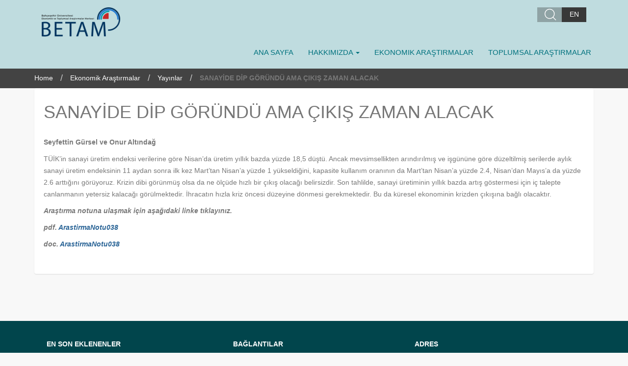

--- FILE ---
content_type: text/html; charset=UTF-8
request_url: https://betam.bahcesehir.edu.tr/2009/06/sanayide-dip-gorundu-ama-cikis-zaman-alacak/
body_size: 28407
content:
<!DOCTYPE html>
<html lang="en">
  <head>
    <meta charset="utf-8">
    <meta http-equiv="X-UA-Compatible" content="IE=edge">
    <meta name="viewport" content="width=device-width, initial-scale=1">
    <!-- The above 3 meta tags *must* come first in the head; any other head content must come *after* these tags -->
    <title>BETAM    &raquo; SANAYİDE DİP GÖRÜNDÜ AMA ÇIKIŞ ZAMAN ALACAK</title>

    <!-- Bootstrap -->
    <link href="https://betam.bahcesehir.edu.tr/wp-content/themes/betam/css/bootstrap.min.css" rel="stylesheet">
    <link href="https://betam.bahcesehir.edu.tr/wp-content/themes/betam/style.css" rel="stylesheet">
    <link rel="shortcut icon" href="https://betam.bahcesehir.edu.tr/wp-content/themes/betam /img/favicon.ico">

    <!-- HTML5 shim and Respond.js for IE8 support of HTML5 elements and media queries -->
    <!-- WARNING: Respond.js doesn't work if you view the page via file:// -->
    <!--[if lt IE 9]>
      <script src="https://oss.maxcdn.com/html5shiv/3.7.3/html5shiv.min.js"></script>
      <script src="https://oss.maxcdn.com/respond/1.4.2/respond.min.js"></script>
    <![endif]-->
    <meta name='robots' content='max-image-preview:large' />
	<style>img:is([sizes="auto" i], [sizes^="auto," i]) { contain-intrinsic-size: 3000px 1500px }</style>
	<link rel="alternate" hreflang="tr" href="https://betam.bahcesehir.edu.tr/2009/06/sanayide-dip-gorundu-ama-cikis-zaman-alacak/" />
<link rel="alternate" hreflang="x-default" href="https://betam.bahcesehir.edu.tr/2009/06/sanayide-dip-gorundu-ama-cikis-zaman-alacak/" />
<script type="text/javascript">
/* <![CDATA[ */
window._wpemojiSettings = {"baseUrl":"https:\/\/s.w.org\/images\/core\/emoji\/15.0.3\/72x72\/","ext":".png","svgUrl":"https:\/\/s.w.org\/images\/core\/emoji\/15.0.3\/svg\/","svgExt":".svg","source":{"concatemoji":"https:\/\/betam.bahcesehir.edu.tr\/wp-includes\/js\/wp-emoji-release.min.js?ver=6.7.4"}};
/*! This file is auto-generated */
!function(i,n){var o,s,e;function c(e){try{var t={supportTests:e,timestamp:(new Date).valueOf()};sessionStorage.setItem(o,JSON.stringify(t))}catch(e){}}function p(e,t,n){e.clearRect(0,0,e.canvas.width,e.canvas.height),e.fillText(t,0,0);var t=new Uint32Array(e.getImageData(0,0,e.canvas.width,e.canvas.height).data),r=(e.clearRect(0,0,e.canvas.width,e.canvas.height),e.fillText(n,0,0),new Uint32Array(e.getImageData(0,0,e.canvas.width,e.canvas.height).data));return t.every(function(e,t){return e===r[t]})}function u(e,t,n){switch(t){case"flag":return n(e,"\ud83c\udff3\ufe0f\u200d\u26a7\ufe0f","\ud83c\udff3\ufe0f\u200b\u26a7\ufe0f")?!1:!n(e,"\ud83c\uddfa\ud83c\uddf3","\ud83c\uddfa\u200b\ud83c\uddf3")&&!n(e,"\ud83c\udff4\udb40\udc67\udb40\udc62\udb40\udc65\udb40\udc6e\udb40\udc67\udb40\udc7f","\ud83c\udff4\u200b\udb40\udc67\u200b\udb40\udc62\u200b\udb40\udc65\u200b\udb40\udc6e\u200b\udb40\udc67\u200b\udb40\udc7f");case"emoji":return!n(e,"\ud83d\udc26\u200d\u2b1b","\ud83d\udc26\u200b\u2b1b")}return!1}function f(e,t,n){var r="undefined"!=typeof WorkerGlobalScope&&self instanceof WorkerGlobalScope?new OffscreenCanvas(300,150):i.createElement("canvas"),a=r.getContext("2d",{willReadFrequently:!0}),o=(a.textBaseline="top",a.font="600 32px Arial",{});return e.forEach(function(e){o[e]=t(a,e,n)}),o}function t(e){var t=i.createElement("script");t.src=e,t.defer=!0,i.head.appendChild(t)}"undefined"!=typeof Promise&&(o="wpEmojiSettingsSupports",s=["flag","emoji"],n.supports={everything:!0,everythingExceptFlag:!0},e=new Promise(function(e){i.addEventListener("DOMContentLoaded",e,{once:!0})}),new Promise(function(t){var n=function(){try{var e=JSON.parse(sessionStorage.getItem(o));if("object"==typeof e&&"number"==typeof e.timestamp&&(new Date).valueOf()<e.timestamp+604800&&"object"==typeof e.supportTests)return e.supportTests}catch(e){}return null}();if(!n){if("undefined"!=typeof Worker&&"undefined"!=typeof OffscreenCanvas&&"undefined"!=typeof URL&&URL.createObjectURL&&"undefined"!=typeof Blob)try{var e="postMessage("+f.toString()+"("+[JSON.stringify(s),u.toString(),p.toString()].join(",")+"));",r=new Blob([e],{type:"text/javascript"}),a=new Worker(URL.createObjectURL(r),{name:"wpTestEmojiSupports"});return void(a.onmessage=function(e){c(n=e.data),a.terminate(),t(n)})}catch(e){}c(n=f(s,u,p))}t(n)}).then(function(e){for(var t in e)n.supports[t]=e[t],n.supports.everything=n.supports.everything&&n.supports[t],"flag"!==t&&(n.supports.everythingExceptFlag=n.supports.everythingExceptFlag&&n.supports[t]);n.supports.everythingExceptFlag=n.supports.everythingExceptFlag&&!n.supports.flag,n.DOMReady=!1,n.readyCallback=function(){n.DOMReady=!0}}).then(function(){return e}).then(function(){var e;n.supports.everything||(n.readyCallback(),(e=n.source||{}).concatemoji?t(e.concatemoji):e.wpemoji&&e.twemoji&&(t(e.twemoji),t(e.wpemoji)))}))}((window,document),window._wpemojiSettings);
/* ]]> */
</script>
<style id='wp-emoji-styles-inline-css' type='text/css'>

	img.wp-smiley, img.emoji {
		display: inline !important;
		border: none !important;
		box-shadow: none !important;
		height: 1em !important;
		width: 1em !important;
		margin: 0 0.07em !important;
		vertical-align: -0.1em !important;
		background: none !important;
		padding: 0 !important;
	}
</style>
<link rel='stylesheet' id='wp-block-library-css' href='https://betam.bahcesehir.edu.tr/wp-includes/css/dist/block-library/style.min.css?ver=6.7.4' type='text/css' media='all' />
<style id='classic-theme-styles-inline-css' type='text/css'>
/*! This file is auto-generated */
.wp-block-button__link{color:#fff;background-color:#32373c;border-radius:9999px;box-shadow:none;text-decoration:none;padding:calc(.667em + 2px) calc(1.333em + 2px);font-size:1.125em}.wp-block-file__button{background:#32373c;color:#fff;text-decoration:none}
</style>
<style id='global-styles-inline-css' type='text/css'>
:root{--wp--preset--aspect-ratio--square: 1;--wp--preset--aspect-ratio--4-3: 4/3;--wp--preset--aspect-ratio--3-4: 3/4;--wp--preset--aspect-ratio--3-2: 3/2;--wp--preset--aspect-ratio--2-3: 2/3;--wp--preset--aspect-ratio--16-9: 16/9;--wp--preset--aspect-ratio--9-16: 9/16;--wp--preset--color--black: #000000;--wp--preset--color--cyan-bluish-gray: #abb8c3;--wp--preset--color--white: #ffffff;--wp--preset--color--pale-pink: #f78da7;--wp--preset--color--vivid-red: #cf2e2e;--wp--preset--color--luminous-vivid-orange: #ff6900;--wp--preset--color--luminous-vivid-amber: #fcb900;--wp--preset--color--light-green-cyan: #7bdcb5;--wp--preset--color--vivid-green-cyan: #00d084;--wp--preset--color--pale-cyan-blue: #8ed1fc;--wp--preset--color--vivid-cyan-blue: #0693e3;--wp--preset--color--vivid-purple: #9b51e0;--wp--preset--gradient--vivid-cyan-blue-to-vivid-purple: linear-gradient(135deg,rgba(6,147,227,1) 0%,rgb(155,81,224) 100%);--wp--preset--gradient--light-green-cyan-to-vivid-green-cyan: linear-gradient(135deg,rgb(122,220,180) 0%,rgb(0,208,130) 100%);--wp--preset--gradient--luminous-vivid-amber-to-luminous-vivid-orange: linear-gradient(135deg,rgba(252,185,0,1) 0%,rgba(255,105,0,1) 100%);--wp--preset--gradient--luminous-vivid-orange-to-vivid-red: linear-gradient(135deg,rgba(255,105,0,1) 0%,rgb(207,46,46) 100%);--wp--preset--gradient--very-light-gray-to-cyan-bluish-gray: linear-gradient(135deg,rgb(238,238,238) 0%,rgb(169,184,195) 100%);--wp--preset--gradient--cool-to-warm-spectrum: linear-gradient(135deg,rgb(74,234,220) 0%,rgb(151,120,209) 20%,rgb(207,42,186) 40%,rgb(238,44,130) 60%,rgb(251,105,98) 80%,rgb(254,248,76) 100%);--wp--preset--gradient--blush-light-purple: linear-gradient(135deg,rgb(255,206,236) 0%,rgb(152,150,240) 100%);--wp--preset--gradient--blush-bordeaux: linear-gradient(135deg,rgb(254,205,165) 0%,rgb(254,45,45) 50%,rgb(107,0,62) 100%);--wp--preset--gradient--luminous-dusk: linear-gradient(135deg,rgb(255,203,112) 0%,rgb(199,81,192) 50%,rgb(65,88,208) 100%);--wp--preset--gradient--pale-ocean: linear-gradient(135deg,rgb(255,245,203) 0%,rgb(182,227,212) 50%,rgb(51,167,181) 100%);--wp--preset--gradient--electric-grass: linear-gradient(135deg,rgb(202,248,128) 0%,rgb(113,206,126) 100%);--wp--preset--gradient--midnight: linear-gradient(135deg,rgb(2,3,129) 0%,rgb(40,116,252) 100%);--wp--preset--font-size--small: 13px;--wp--preset--font-size--medium: 20px;--wp--preset--font-size--large: 36px;--wp--preset--font-size--x-large: 42px;--wp--preset--spacing--20: 0.44rem;--wp--preset--spacing--30: 0.67rem;--wp--preset--spacing--40: 1rem;--wp--preset--spacing--50: 1.5rem;--wp--preset--spacing--60: 2.25rem;--wp--preset--spacing--70: 3.38rem;--wp--preset--spacing--80: 5.06rem;--wp--preset--shadow--natural: 6px 6px 9px rgba(0, 0, 0, 0.2);--wp--preset--shadow--deep: 12px 12px 50px rgba(0, 0, 0, 0.4);--wp--preset--shadow--sharp: 6px 6px 0px rgba(0, 0, 0, 0.2);--wp--preset--shadow--outlined: 6px 6px 0px -3px rgba(255, 255, 255, 1), 6px 6px rgba(0, 0, 0, 1);--wp--preset--shadow--crisp: 6px 6px 0px rgba(0, 0, 0, 1);}:where(.is-layout-flex){gap: 0.5em;}:where(.is-layout-grid){gap: 0.5em;}body .is-layout-flex{display: flex;}.is-layout-flex{flex-wrap: wrap;align-items: center;}.is-layout-flex > :is(*, div){margin: 0;}body .is-layout-grid{display: grid;}.is-layout-grid > :is(*, div){margin: 0;}:where(.wp-block-columns.is-layout-flex){gap: 2em;}:where(.wp-block-columns.is-layout-grid){gap: 2em;}:where(.wp-block-post-template.is-layout-flex){gap: 1.25em;}:where(.wp-block-post-template.is-layout-grid){gap: 1.25em;}.has-black-color{color: var(--wp--preset--color--black) !important;}.has-cyan-bluish-gray-color{color: var(--wp--preset--color--cyan-bluish-gray) !important;}.has-white-color{color: var(--wp--preset--color--white) !important;}.has-pale-pink-color{color: var(--wp--preset--color--pale-pink) !important;}.has-vivid-red-color{color: var(--wp--preset--color--vivid-red) !important;}.has-luminous-vivid-orange-color{color: var(--wp--preset--color--luminous-vivid-orange) !important;}.has-luminous-vivid-amber-color{color: var(--wp--preset--color--luminous-vivid-amber) !important;}.has-light-green-cyan-color{color: var(--wp--preset--color--light-green-cyan) !important;}.has-vivid-green-cyan-color{color: var(--wp--preset--color--vivid-green-cyan) !important;}.has-pale-cyan-blue-color{color: var(--wp--preset--color--pale-cyan-blue) !important;}.has-vivid-cyan-blue-color{color: var(--wp--preset--color--vivid-cyan-blue) !important;}.has-vivid-purple-color{color: var(--wp--preset--color--vivid-purple) !important;}.has-black-background-color{background-color: var(--wp--preset--color--black) !important;}.has-cyan-bluish-gray-background-color{background-color: var(--wp--preset--color--cyan-bluish-gray) !important;}.has-white-background-color{background-color: var(--wp--preset--color--white) !important;}.has-pale-pink-background-color{background-color: var(--wp--preset--color--pale-pink) !important;}.has-vivid-red-background-color{background-color: var(--wp--preset--color--vivid-red) !important;}.has-luminous-vivid-orange-background-color{background-color: var(--wp--preset--color--luminous-vivid-orange) !important;}.has-luminous-vivid-amber-background-color{background-color: var(--wp--preset--color--luminous-vivid-amber) !important;}.has-light-green-cyan-background-color{background-color: var(--wp--preset--color--light-green-cyan) !important;}.has-vivid-green-cyan-background-color{background-color: var(--wp--preset--color--vivid-green-cyan) !important;}.has-pale-cyan-blue-background-color{background-color: var(--wp--preset--color--pale-cyan-blue) !important;}.has-vivid-cyan-blue-background-color{background-color: var(--wp--preset--color--vivid-cyan-blue) !important;}.has-vivid-purple-background-color{background-color: var(--wp--preset--color--vivid-purple) !important;}.has-black-border-color{border-color: var(--wp--preset--color--black) !important;}.has-cyan-bluish-gray-border-color{border-color: var(--wp--preset--color--cyan-bluish-gray) !important;}.has-white-border-color{border-color: var(--wp--preset--color--white) !important;}.has-pale-pink-border-color{border-color: var(--wp--preset--color--pale-pink) !important;}.has-vivid-red-border-color{border-color: var(--wp--preset--color--vivid-red) !important;}.has-luminous-vivid-orange-border-color{border-color: var(--wp--preset--color--luminous-vivid-orange) !important;}.has-luminous-vivid-amber-border-color{border-color: var(--wp--preset--color--luminous-vivid-amber) !important;}.has-light-green-cyan-border-color{border-color: var(--wp--preset--color--light-green-cyan) !important;}.has-vivid-green-cyan-border-color{border-color: var(--wp--preset--color--vivid-green-cyan) !important;}.has-pale-cyan-blue-border-color{border-color: var(--wp--preset--color--pale-cyan-blue) !important;}.has-vivid-cyan-blue-border-color{border-color: var(--wp--preset--color--vivid-cyan-blue) !important;}.has-vivid-purple-border-color{border-color: var(--wp--preset--color--vivid-purple) !important;}.has-vivid-cyan-blue-to-vivid-purple-gradient-background{background: var(--wp--preset--gradient--vivid-cyan-blue-to-vivid-purple) !important;}.has-light-green-cyan-to-vivid-green-cyan-gradient-background{background: var(--wp--preset--gradient--light-green-cyan-to-vivid-green-cyan) !important;}.has-luminous-vivid-amber-to-luminous-vivid-orange-gradient-background{background: var(--wp--preset--gradient--luminous-vivid-amber-to-luminous-vivid-orange) !important;}.has-luminous-vivid-orange-to-vivid-red-gradient-background{background: var(--wp--preset--gradient--luminous-vivid-orange-to-vivid-red) !important;}.has-very-light-gray-to-cyan-bluish-gray-gradient-background{background: var(--wp--preset--gradient--very-light-gray-to-cyan-bluish-gray) !important;}.has-cool-to-warm-spectrum-gradient-background{background: var(--wp--preset--gradient--cool-to-warm-spectrum) !important;}.has-blush-light-purple-gradient-background{background: var(--wp--preset--gradient--blush-light-purple) !important;}.has-blush-bordeaux-gradient-background{background: var(--wp--preset--gradient--blush-bordeaux) !important;}.has-luminous-dusk-gradient-background{background: var(--wp--preset--gradient--luminous-dusk) !important;}.has-pale-ocean-gradient-background{background: var(--wp--preset--gradient--pale-ocean) !important;}.has-electric-grass-gradient-background{background: var(--wp--preset--gradient--electric-grass) !important;}.has-midnight-gradient-background{background: var(--wp--preset--gradient--midnight) !important;}.has-small-font-size{font-size: var(--wp--preset--font-size--small) !important;}.has-medium-font-size{font-size: var(--wp--preset--font-size--medium) !important;}.has-large-font-size{font-size: var(--wp--preset--font-size--large) !important;}.has-x-large-font-size{font-size: var(--wp--preset--font-size--x-large) !important;}
:where(.wp-block-post-template.is-layout-flex){gap: 1.25em;}:where(.wp-block-post-template.is-layout-grid){gap: 1.25em;}
:where(.wp-block-columns.is-layout-flex){gap: 2em;}:where(.wp-block-columns.is-layout-grid){gap: 2em;}
:root :where(.wp-block-pullquote){font-size: 1.5em;line-height: 1.6;}
</style>
<link rel='stylesheet' id='wpml-blocks-css' href='https://betam.bahcesehir.edu.tr/wp-content/plugins/sitepress-multilingual-cms/dist/css/blocks/styles.css?ver=4.6.0' type='text/css' media='all' />
<link rel='stylesheet' id='wpml-legacy-horizontal-list-0-css' href='//betam.bahcesehir.edu.tr/wp-content/plugins/sitepress-multilingual-cms/templates/language-switchers/legacy-list-horizontal/style.min.css?ver=1' type='text/css' media='all' />
<style id='wpml-legacy-horizontal-list-0-inline-css' type='text/css'>
.wpml-ls-statics-shortcode_actions, .wpml-ls-statics-shortcode_actions .wpml-ls-sub-menu, .wpml-ls-statics-shortcode_actions a {border-color:#cdcdcd;}.wpml-ls-statics-shortcode_actions a {color:#444444;background-color:#ffffff;}.wpml-ls-statics-shortcode_actions a:hover,.wpml-ls-statics-shortcode_actions a:focus {color:#000000;background-color:#eeeeee;}.wpml-ls-statics-shortcode_actions .wpml-ls-current-language>a {color:#444444;background-color:#ffffff;}.wpml-ls-statics-shortcode_actions .wpml-ls-current-language:hover>a, .wpml-ls-statics-shortcode_actions .wpml-ls-current-language>a:focus {color:#000000;background-color:#eeeeee;}
#sidebar ul li ul li { background: none!important; padding: 0px!important; margin: 0px 0px 0px 0px; } #sidebar ul ul li a:hover { text-decoration: none!important; }
</style>
<script type="text/javascript" src="https://betam.bahcesehir.edu.tr/wp-includes/js/jquery/jquery.min.js?ver=3.7.1" id="jquery-core-js"></script>
<script type="text/javascript" src="https://betam.bahcesehir.edu.tr/wp-includes/js/jquery/jquery-migrate.min.js?ver=3.4.1" id="jquery-migrate-js"></script>
<link rel="https://api.w.org/" href="https://betam.bahcesehir.edu.tr/wp-json/" /><link rel="alternate" title="JSON" type="application/json" href="https://betam.bahcesehir.edu.tr/wp-json/wp/v2/posts/332" /><link rel="EditURI" type="application/rsd+xml" title="RSD" href="https://betam.bahcesehir.edu.tr/xmlrpc.php?rsd" />
<meta name="generator" content="WordPress 6.7.4" />
<link rel="canonical" href="https://betam.bahcesehir.edu.tr/2009/06/sanayide-dip-gorundu-ama-cikis-zaman-alacak/" />
<link rel='shortlink' href='https://betam.bahcesehir.edu.tr/?p=332' />
<link rel="alternate" title="oEmbed (JSON)" type="application/json+oembed" href="https://betam.bahcesehir.edu.tr/wp-json/oembed/1.0/embed?url=https%3A%2F%2Fbetam.bahcesehir.edu.tr%2F2009%2F06%2Fsanayide-dip-gorundu-ama-cikis-zaman-alacak%2F" />
<link rel="alternate" title="oEmbed (XML)" type="text/xml+oembed" href="https://betam.bahcesehir.edu.tr/wp-json/oembed/1.0/embed?url=https%3A%2F%2Fbetam.bahcesehir.edu.tr%2F2009%2F06%2Fsanayide-dip-gorundu-ama-cikis-zaman-alacak%2F&#038;format=xml" />
<meta name="generator" content="WPML ver:4.6.0 stt:1,55;" />

<link rel="stylesheet" href="https://betam.bahcesehir.edu.tr/wp-content/plugins/count-per-day/counter.css" type="text/css" />
  </head>

  <body>

  <div class="search-wrap hidden-xs">
      <div class="container">
        <div class="row">
          <form role="search" method="get" id="searchform" action="https://betam.bahcesehir.edu.tr/">
            <div class="col-lg-10 col-md-9 col-sm-9">
              <input style="min-height: 35px;" type="text" name="s" class="form-control" placeholder="Search...">
            </div>
            <div class="col-lg-1 col-md-2 col-sm-2 text-right">
              <button class="btn btn-primary btn-block">SEARCH</button>
            </div>
            <div class="col-lg-1 col-md-1 col-sm-1 text-right">
              <button type="button" class="close" aria-hidden="true">×</button>
            </div>
          </form>
        </div>
      </div>
    </div>

    <header>
      <div class="container">
        <div class="col-xs-5 col-sm-5 col-md-2 col-lg-2">
          <a href="https://betam.bahcesehir.edu.tr"><img src="https://betam.bahcesehir.edu.tr/wp-content/themes/betam/img/logo.png" /></a>
        </div>
        <div class="col-xs-7 col-sm-7 col-md-10 col-lg-10">
          <div class="top text-right hidden-xs hidden-sm">
            <div class="search search-icon">
              <button class="btn btn-primary"></button>
            </div>
            <div class="language">
                             <a href="https://betam.bahcesehir.edu.tr/en">EN</a>
                           </div>
          </div>
          <button type="button" class="navbar-toggle collapsed" data-toggle="collapse" data-target="#navbar" aria-expanded="false" aria-controls="navbar">
            <span class="icon-bar"></span>
            <span class="icon-bar"></span>
            <span class="icon-bar"></span>
          </button>
        </div>
        <div class="col-xs-12 col-sm-12 col-md-12 col-lg-12 menu">
          <nav class="menu collapse navbar-collapse" id="navbar" aria-expanded="true">
          <!-- Menu -->
            <ul id="menu-main-menu-tr" class="menu"><li class=""><a href="/" >Ana Sayfa</a></li>
<li class=""><a href="https://betam.bahcesehir.edu.tr/hakkimizda/" class="dropdown-toggle" data-toggle="dropdown" >Hakkımızda <b class="caret"></b></a>
<ul class="dropdown-menu">
	<li class=""><a href="https://betam.bahcesehir.edu.tr/hakkimizda/ekibimiz/" >Ekibimiz</a></li>
	<li class=""><a href="https://betam.bahcesehir.edu.tr/hakkimizda/insan-kaynaklari/" >İnsan Kaynakları</a></li>
	<li class=""><a href="https://betam.bahcesehir.edu.tr/hakkimizda/danisma-kurulu/" >Danışma Kurulu</a></li>
	<li class=""><a href="https://betam.bahcesehir.edu.tr/hakkimizda/yonetim-kurulu/" >Yönetim Kurulu</a></li>
	<li class=""><a href="https://betam.bahcesehir.edu.tr/hakkimizda/merkezimiz/" >Merkezimiz</a></li>
	<li class=""><a href="https://betam.bahcesehir.edu.tr/hakkimizda/iletisim/" >İletişim</a></li>
</ul>
</li>
<li class=""><a href="https://betam.bahcesehir.edu.tr/kategori/ekonomik-arastirmalar/" >Ekonomik Araştırmalar</a></li>
<li class=""><a href="https://betam.bahcesehir.edu.tr/kategori/toplumsal-arastirmalar/" >Toplumsal Araştırmalar</a></li>
</ul>          <!-- Menu -->

          <!-- Mobile Search -->
          <li class="visible-xs visible-sm" style="width: 100%;">
              <div class="row" style="padding-left: 0px; padding-right: 0px; margin-left: 0px; margin-right: 0px;">
                  <form role="search" method="get" id="searchform" action="">
                    <div class="col-xs-8 col-sm-10" style="padding-left: 0px; padding-right: 0px; margin-left: 0px; margin-right: 0px;">
                    <input style="min-height: 35px;" type="text" name="s" class="form-control" placeholder="Search...">

                    </div>
                    <div class="col-xs-2 col-sm-2">
                    <button class="btn btn-primary btn-block">SEARCH</button>
                    </div>
                  </form>
              </div>
          </li>
          <!-- Mobile Search -->
          </nav>
        </div>
      </div>
    </header>
</div>
<div class="breadcrumb-navbar">
  <div class="container">
    <ul id="breadcrumbs" class="breadcrumbs"><li class="item-home"><a class="bread-link bread-home" href="https://betam.bahcesehir.edu.tr" title="Home">Home</a></li><li class="separator separator-home"> / </li><li class="item-cat"><a href="https://betam.bahcesehir.edu.tr/kategori/ekonomik-arastirmalar/">Ekonomik Araştırmalar</a></li><li class="separator"> / </li><li class="item-cat"><a href="https://betam.bahcesehir.edu.tr/kategori/ekonomik-arastirmalar/yayinlar/">Yayınlar</a></li><li class="separator"> / </li><li class="item-current item-332"><strong class="bread-current bread-332" title="SANAYİDE DİP GÖRÜNDÜ AMA ÇIKIŞ ZAMAN ALACAK">SANAYİDE DİP GÖRÜNDÜ AMA ÇIKIŞ ZAMAN ALACAK</strong></li></ul>  </div>
</div>

<div class="clearfix"></div>
<section>
  <div class="container" style="min-height: 455px;">
                
           <div class="well white">
             <h1>SANAYİDE DİP GÖRÜNDÜ AMA ÇIKIŞ ZAMAN ALACAK</h1>
             <p><strong>Seyfettin Gürsel ve Onur Altındağ</strong></p>
<p>TÜİK’in sanayi üretim endeksi verilerine göre Nisan’da üretim yıllık bazda yüzde 18,5 düştü. Ancak mevsimsellikten arındırılmış ve işgününe göre düzeltilmiş serilerde aylık sanayi üretim endeksinin 11 aydan sonra ilk kez Mart’tan Nisan’a yüzde 1 yükseldiğini, kapasite kullanım oranının da Mart’tan Nisan’a yüzde 2.4, Nisan’dan Mayıs’a da yüzde 2.6 arttığını görüyoruz. Krizin dibi görünmüş olsa da ne ölçüde hızlı bir çıkış olacağı belirsizdir. Son tahlilde, sanayi üretiminin yıllık bazda artış göstermesi için iç talepte canlanmanın yetersiz kalacağı görülmektedir. İhracatın hızla kriz öncesi düzeyine dönmesi gerekmektedir. Bu da küresel ekonominin krizden çıkışına bağlı olacaktır.</p>
<p><em><strong>Araştırma notuna ulaşmak için aşağıdaki linke tıklayınız.</strong></em></p>
<p><strong><em>pdf. <a rel="attachment wp-att-606" href="http://betam.bahcesehir.edu.tr/2009/06/sanayide-dip-gorundu-ama-cikis-zaman-alacak/arastirmanotu038/">ArastirmaNotu038</a></em></strong></p>
<p><strong><em>doc. <a rel="attachment wp-att-607" href="http://betam.bahcesehir.edu.tr/2009/06/sanayide-dip-gorundu-ama-cikis-zaman-alacak/arastirmanotu038-2/">ArastirmaNotu038</a></em></strong></p>

             <!-- Go to www.addthis.com/dashboard to customize your tools -->
            <div class="addthis_inline_share_toolbox margin-top-3"></div>
           </div>

                      </div>
</section>
<footer>
  <div class="container">
    <div class="col-xs-12 col-sm-12 col-md-4 col-lg-4 margin-top-3"><!--lastcontent START-->
             
		<div class="lastcontent">
		<h3>EN SON EKLENENLER</h3>
		<ul>
											<li>
					<a href="https://betam.bahcesehir.edu.tr/2025/12/hanehalki-enflasyon-beklentileri-aralik-2025/">Hanehalkı Enflasyon Beklentileri: Aralık 2025</a>
									</li>
											<li>
					<a href="https://betam.bahcesehir.edu.tr/2025/12/sahibindex-kiralik-konut-piyasasi-gorunumu-aralik-2025/">sahibindex Kiralık Konut Piyasası Görünümü: Aralık 2025</a>
									</li>
											<li>
					<a href="https://betam.bahcesehir.edu.tr/2025/12/sahibindex-satilik-konut-piyasasi-gorunumu-aralik-2025/">sahibindex Satılık Konut Piyasası Görünümü: Aralık 2025</a>
									</li>
											<li>
					<a href="https://betam.bahcesehir.edu.tr/2025/12/sahibindex-otomobil-piyasasi-gorunumu-aralik-2025/">sahibindex Otomobil Piyasası Görünümü: Aralık 2025</a>
									</li>
											<li>
					<a href="https://betam.bahcesehir.edu.tr/2025/12/buyume-degerlendirmesi-2025-3-ceyrek/">Büyüme Değerlendirmesi: 2025 3. Çeyrek</a>
									</li>
					</ul>

		</div>       <!-- .widget-area -->
       
    </div><!--lastcontent end-->
    <div class="col-xs-12 col-sm-12 col-md-4 col-lg-4 margin-top-3"><!--footer links start-->
      <div class="links">

                 <h3>Bağlantılar</h3>
	<ul class='xoxo blogroll'>
<li><a href="http://www.edam.org.tr/" rel="noopener" target="_blank">Ekonomi ve Dış Politika Araştırmalar Merkezi</a></li>
<li><a href="https://eaf.ku.edu.tr/" rel="noopener" target="_blank">Ekonomik Araştırma Forumu</a></li>
<li><a href="http://www.iris-france.org/" rel="noopener" target="_blank">İRİS: Institut de Relations Internationales et Stratégiques</a></li>
<li><a href="http://www.spf.boun.edu.tr/" rel="noopener" target="_blank">Sosyal Politikalar Forumu</a></li>
<li><a href="http://www.tek.org.tr" rel="noopener" target="_blank">Türkiye Ekonomi Kurumu</a></li>

	</ul>

         <!-- .widget-area -->
         
      </div>
    </div><!--footer links end-->
    <div class="col-xs-12 col-sm-12 col-md-4 col-lg-4 margin-top-3"><!--address START-->
      <div class="address">

                 <div class="lastcontent"><h3>ADRES</h3>			<div class="textwidget">        <p>Adres: Osmanpaşa Mektebi Sokak No:4-6 34353 Beşiktaş, İSTANBUL, TÜRKİYE</p>
        <p>Telefon: +902123810499</p>
        <p>Fax: +902123810499</p>
        <p>E-posta: betam@eas.bau.edu.tr</p></div>
		</div>         <!-- .widget-area -->
         
      </div>
    </div><!--address end-->
  </div>
</footer>
<script type="text/javascript">
// Count per Day
//<![CDATA[
var cpdTime = new Date().getTime() / 1000;
jQuery(document).ready( function()
{
	jQuery.get('/wp-admin/?page=cpd_ajax&f=count&cpage=332&time='+cpdTime, function(text)
	{
		var cpd_funcs = text.split('|');
		for(var i = 0; i < cpd_funcs.length; i++)
		{
			var cpd_daten = cpd_funcs[i].split('===');
			var cpd_field = document.getElementById('cpd_number_' + cpd_daten[0].toLowerCase());
			if (cpd_field != null) { cpd_field.innerHTML = cpd_daten[1]; }
		}
	});
} );
//]]>
</script>
<!-- Go to www.addthis.com/dashboard to customize your tools -->


<!-- jQuery (necessary for Bootstrap's JavaScript plugins) -->
<script src="https://ajax.googleapis.com/ajax/libs/jquery/1.12.4/jquery.min.js"></script>
<!-- Include all compiled plugins (below), or include individual files as needed -->
<script type="text/javascript" src="https://betam.bahcesehir.edu.tr/wp-content/themes/betam/js/all.js"></script>
<script src="https://betam.bahcesehir.edu.tr/wp-content/themes/betam/js/bootstrap.min.js"></script>
</body>
</html>

--- FILE ---
content_type: text/css
request_url: https://betam.bahcesehir.edu.tr/wp-content/themes/betam/style.css
body_size: 20685
content:
/*
	Theme Name: BAU Betam
	Description: BAU Theme
	Theme URI: http://bau.edu.tr/
	Version: 1.0
	Author: BAUDigitalLab
	License: GNU General Public License v2.0
	License URI: http://www.gnu.org/licenses/gpl-2.0.html
	Tags: BAU Betam
*/
* {
	outline:none!important;
	margin:0;
	padding:0;
}
html, body {
	width: 100%;
	height: 100%;
	position: relative;
	padding: 0;
	margin: 0;
}
/* Wordpress Admin Bar */
*html {
	margin-top: 0px!important;
}
/* Wordpress Admin Bar */
body {
	color: #777777;
	background-color: #f8f8f8;
	font-size: 14px;
  font-family: Lato, Avenir, Ebrima, sans-serif;
	font-weight: 400;
  line-height: 24px;
}
a {
	color: #2a6496;
	transition: all .06s ease-in;
}
a:focus, a:active, a:hover {
	text-decoration: none;
}
textarea {
	resize: none;
}
.btn {
	transition: all .1s ease-in;
	box-shadow: none !important;
	border: none;
	padding: 10px 18px;
	border-radius: 3px;
	font-size: 16px;
}
.btn-primary, .btn-primary:hover, .btn-primary:active, .btn-primary:focus {
	background: #00727E !important;
}
.btn-resume, .btn-resume:hover, .btn-resume:active, .btn-resume:focus {
	background: #00727E !important;
	float:right;
	margin-top: 10px;
	margin-right: 10px;
	margin-bottom: 10px;
	margin-left: 10px;
}
.btn-webpage, .btn-webpage:hover, .btn-webpage:active, .btn-webpage:focus {
	background: #01335e !important;
	float:right;
	margin-top: 10px;
	margin-right: 10px;
	margin-bottom: 10px;
	margin-left: 10px;
}
.btn-send-message, .btn-send-message:hover, .btn-send-message:active, .btn-send-message:focus {
	background: #00727e !important;
	float:left;
 	margin: 0 auto;
}
.btn-lg {
	padding: 12px 16px 10px 16px;
	font-size: 20px;
	font-weight: 700;
	color: #fff;
	text-transform: uppercase;
}
.checkbox input[type=checkbox], .checkbox-inline input[type=checkbox], .radio input[type=radio], .radio-inline input[type=radio] {
	margin-left: -25px;
}
input[type="submit"] {
	width: auto;
  border: none;
  border-radius: 3px;
  box-shadow: none;
  padding-top: 7px;
  padding-bottom: 7px;
  text-shadow: 0 1px 1px rgba(0,0,0, .1);
	padding: 10px 12px 10px 12px;
  font-size: 16px;
  color: #fff;
  text-transform: uppercase;
	background: #2a6496 !important;
}
input[type="text"], input[type="email"], textarea  {
	width: 100%;
	padding: 0 10px 0 10px;
	min-height: 40px;
  border: 1px solid #e7e9eb;
  background-color: #fcfdfe;
  box-shadow: inset 0 1px 2px rgba(0,0,0, .04);
  border-radius: 3px !important;
  -webkit-appearance: none;
  appearance: none;
}
.checkbox label, .radio label {
	padding-left: 25px;
}
.wpml-ls-current-language li:last-child
.form-control {
	border-radius: 3px;
	border-color: #eaeaea;
	background-color: #fbfbfb;
	box-shadow: none !important;
	transition: all .1s ease-in;
	height: 38px;
}
.form-control:focus {
	border-color: #dcdcdc;
}
.h1, .h2, .h3, .h4, .h5, .h6, h1, h2, h3, h4, h5, h6 {
	font-weight: 400;
}
.well {
	border-radius: 4px;
	box-shadow: 0 1px 3px rgba(0,0,0, .16);
	background-color: #f9f9f9;
	border: none;
}
.well.white {
	background-color: #fff;
	box-shadow: 0 1px 2px rgba(0,0,0, .12);
}
.well blockquote {
	border-color: #f5f5f5;
}
img {
	max-width: 100%;
	/* border-radius: 4px; */
}
hr {
	border-top: 2px solid #f5f5f5;
	margin-top: 25px;
	margin-bottom: 25px;
}
label, b, strong {
	font-weight: 700;
}
i {
	margin-right: 5px;
}
.btn i {
	margin-right: 7px;
}
.btn, .btn:hover, .btn:focus {
  width: auto;
  border: none;
  border-radius: 3px;
  box-shadow: none;
  padding-top: 7px;
  padding-bottom: 7px;
  text-shadow: 0 1px 1px rgba(0,0,0, .1);
}
input[type=checkbox], input[type=radio] {
	margin-top: 7px;
}
/* Table */
table {
	width: 100%;
}
tbody>tr:nth-of-type(odd) {
	background-color: #f9f9f9;
}
tbody>tr>td, tbody>tr>th, tfoot>tr>td, tfoot>tr>th, thead>tr>td, thead>tr>th {
	  padding: 8px;
    border: 1px solid #ddd;
}
/* Table */
.d-table {
	display: table;
	height: 100%;
}
.d-table-cell {
	display: table-cell;
	vertical-align: middle;
	height: 100%;
}
.collapsing {
	transition: height .15s;
}
.table-bordered>tbody>tr>td, .table-bordered>tbody>tr>th,
.table-bordered>tfoot>tr>td, .table-bordered>tfoot>tr>th,
.table-bordered>thead>tr>td, .table-bordered>thead>tr>th {
	border-color: #e2e2e2;
}
.margin-top-1 {
	margin-top: 10px;
}
.margin-top-2 {
	margin-top: 20px;
}
.margin-top-3 {
	margin-top: 30px;
}
.margin-top-4 {
	margin-top: 40px;
}
.margin-bottom-1 {
	margin-bottom: 10px;
}
.margin-bottom-2 {
	margin-bottom: 20px;
}
.margin-bottom-3 {
	margin-bottom: 30px;
}
.margin-bottom-4 {
	margin-bottom: 40px;
}
.float-right {
	float: right;
}
.float-left {
	float: left;
}
.inside .well.white {
	margin-top: 20px;
}
.inside .well.white p {
	margin-top: 20px;
}
.inside .well.white h1, h2, h3, h4, h5, h6 {
	margin-top: 10px;
}
.inside .well.white h1 {
	font-size: 30px;
}
.inside .well.white h2 {
	font-size: 27px;
}
.inside .well.white h3 {
	font-size: 24px;
}
.inside .well.white h4 {
	font-size: 19px;
}
.inside .well.white h5 {
	font-size: 16px;
}
.inside .well.white h6 {
	font-size: 13px;
}
.inside .alignright {
	float: right;
	margin: 0 0 20px 20px;
}
.inside .alignleft {
	float: left;
	margin: 0 20px 20px 0;
}
.inside img {
	height: 100%;
	border-radius: 0;
}
.well.white h1 {
	margin-top: 10px;
	margin-bottom: 20px;
	padding-bottom: 10px;
}
.btn-primary {
  background: #00727E !important;
}

/* Search */
.search-wrap {
  background-color: #f9f9f9;
  display: none;
  box-shadow: 0 1px 2px rgba(0,0,0,.2), inset 0 -1px 0 rgba(0,0,0, .02);
  height: 62px;
}
.search-wrap .container {
  padding-top: 15px;
}
.search-wrap .close {
  font-size: 28px;
  margin-top: 3px;
  color: #a3a7af;
  opacity: 1;
  filter: alpha(opacity=100);
}
header .search-icon .btn-primary {
	padding: 0px;
  width: 24px;
  height: 24px;
  background: url(img/search.png) center no-repeat!important;
  background-size: 24px 24px!important;
}

/* Search */

header {
	background-color: #bfdcdf;
	padding: 15px 0 15px 0;
	height: 140px;
}
header .top {
	width: auto;
	float: right;
}
header .top .language, header .top .search {
	padding: 2px 15px 5px 15px;
}
header .top .search {
	background-color: #8fa3a5;
	width: 50px;
	height: 30px;
	float: left;
}
header .top .search img {
	width: 20px;
	height: 20px;
}
header .top .language {
	background-color: #383838;
	width: 50px;
	height: 30px;
	float: right;
}
header .top .language a{
	color: #fff;
}

/* Slider */
section .slider {
	background-image: url(img/header.png);
	height: 400px;
}
section .slider .title {
	margin-left: 25%;
	padding-top: 5%;
	width: 27%;
}
section .slider .title h3 {
	color: #fff;
	margin-top: 0px;
}
/* Slider */

/* section navigation start*/
.breadcrumb-navbar {
	background-color: #434343;
	height: 40px;
}
.breadcrumb-navbar .container{
	background-color: #434343;
	height: 40px;
}
#breadcrumbs {
  list-style:none;
  margin:6px 0;
  overflow:hidden;
}

#breadcrumbs li {
  display:inline-block;
  vertical-align:middle;
  margin-right:15px;
}
#breadcrumbs li a {
	color: #fff;
}

#breadcrumbs .separator{
  font-size:18px;
  font-weight:100;
  color:#ccc;
}
/* section navigation end*/

/* section twitter start*/

section .twitter img{
	height: 25px;
	width: auto;
	margin-right: 10px;
}
section .twitter .bottom{
	background-color: #fff;
	border-bottom-right-radius: 6px;
	border-bottom-left-radius: 6px;
	padding-top: 25px;
	padding-bottom: 25px;
	padding-left: 40px;
	padding-right: 40px;
	margin-top: 10px;
	border-top: 2px solid #01335E;
}
section .twitter .tweet-details {
	display: none;
}
/* section twitter end*/

/* section CONTENT for PAGE-PHP end*/
section .content{
	background-color: #fff;
	padding: 15px;
	/* text-align: center; */
}
/* section CONTENT for PAGE-PHP end*/

/* section CONTACT for Contact-PHP start*/
section .contact{
	background-color: #fff;
	min-height: 500px;
	margin-left: 15px;
	text-align: center;
}
section .contact .form-group{
  padding: 15px;
}
/* section CONTACT for Contact-PHP end*/

/* section STAFFPAGE start*/
section .staff{
	background-color: #fff;
	min-height: 500px;
	padding: 15px;
}
section .staff a{
	color: #fff;
}
section .staff ul li{
	min-height: 75px;
}
/* section STAFFPAGE end*/

/* section news start*/
section .news {
	background: #fff;
	border: 1px solid #;
	border-radius: 6px;
	padding-left: 0px;
	padding-right: 0px;
	margin-right: 10px;
	margin-left: 10px;
}
section .news .title {
	background: #00727E;
	border-top-left-radius: 6px;
	border-top-right-radius: 6px;
}
section .news .title h3 {
	color: #fff;
	font-size: 12px;
	margin-top: 0px;
	line-height: 30px;
	padding: 5px 10px 5px 10px;
}
section .news .title h3 a{
	color: #fff;
}
section .news .content {
	padding: 10px;
}
section .news .text-right {
	padding-right: 10px;
	padding-bottom: 5px;
}
section .news .text-right a {
	color: #00727E;
}
/* section news end*/

/* section listnews start*/
section .listnews{
	background-color: #fff;
	border-radius: 6px;
	padding-left: 0px;
	padding-right: 0px;
	margin-right: 10px;
	margin-left: 10px;
	min-height: 235px;
}
section .listnews img{
	width: 100%;
	height: 100%;
	margin-bottom: 10px;
	border-radius: 0px;
}
section .listnews .title {
	background: #00727E;
	border-top-left-radius: 6px;
	border-top-right-radius: 6px;
}
section .listnews .title h3 {
	color: #fff;
	font-size: 13px;
	margin-top: 0px;
	line-height: 30px;
	padding: 5px 10px 5px 10px;
}
section .listnews .title h3 a{
	color: #fff;
}
section .listnews .content {
	padding-top: 3px;
	padding-left: 1px;
}
section .listnews .text-right {
	padding-right: 10px;
	padding-bottom: 10px;
	margin: 10px 0 10px 0;
}
section .listnews .text-right a{
	color: #00727E;
	position: absolute;
	bottom: 10px;
	right: 0;
	padding-right: 40px;
}
/* section listnews end*/

/* section viewall start*/
section .viewall{
	background-color: #00727E;
	border-radius: 6px;
	padding-top: 15px;
	padding-bottom: 15px;
	text-align: center;
}
section .viewall h3 {
	color: #fff;
}
section .viewall p {
	color: #fff;
}
/* section viewall end*/

/* section videos start*/

section .videos img{
	width: 360px;
	height: 240px;
}
section .videos .play img{
	width: 100%;
	width: 100%;
}
section .videos .text{
		padding-top: 5px;
}
/* section videos end*/

/* section Ffooter start*/
footer{
	background:#01454c;
  margin-top:20px;
  bottom:0;
	color: #437D83;
}
footer ul li{
	list-style: none;
	padding: 10px;
}
footer ul li a{
	text-decoration: none;
	color: #437D83;
}
footer .lastcontent h3{
	color: #fff;
	font-size: 14px;
	font-weight: bold;
	padding-left: 10px;
}
footer .lastcontent a{
	color: #fff;
}
footer .links h3 {
	color: #fff;
	font-size: 14px;
	font-weight: bold;
	margin-left: 10px;
	text-transform: uppercase;
}
footer .links a {
	color: #fff;
}
footer .address h3 {
	color: #fff;
	font-weight: bold;
	font-size: 14px;
	padding-left: 0px;
}
footer .address p {
	color: #fff;
}
/* section footer end*/

/* Menu */
header .menu {
	margin-top: 5px;
	padding-right: 0px;
}
header .menu ul {
	float: right;
  margin-bottom: 0px;
}
header .menu li {
	float: left;
	list-style: none;
  margin: 0 5px 0 5px;
  padding-left: 20px;
}
header .menu li a {
  display: inline-block;
  padding: 5px 0 0 0;
  font-size: 15px;
	text-decoration: none;
  margin: 0 0 0 0;
  color: #00727E;
  text-transform: uppercase;
}
header .menu ul li a:hover {
  color: #00727E;
  border-bottom: 2px solid #00727E;
}
header .menu .dropdown-menu {
	position: absolute;
	left: inherit;
  height: auto;
	width: auto;
	padding: 10px 0;
	margin: 8px 0 0 0;
	border-radius: 0 3px 3px 3px;
	border: none;
	background-color: #bfdcdf;
	box-shadow: 0 2px 3px rgba(0,0,0, .15);
}
header .menu .dropdown-submenu .dropdown-menu {
	position: absolute;
	left: inherit;
  height: auto;
	width: 150px;
	padding: 10px 0;
	margin: 8px 0 0 0;
	border-radius: 0 3px 3px 3px;
	border: none;
	background-color: #bfdcdf;
	box-shadow: 0 2px 3px rgba(0,0,0, .15);
}
header .menu .dropdown-submenu>li:hover header .menu .dropdown-submenu .dropdown-menu {
  display: block;
}
header .menu .dropdown-menu>li {
  width: 100%;
	margin: 0;
  padding: 0;
	height: 35px;
}
header .menu .dropdown-menu>li>a {
	color: #00727E;
	padding: 11px 14px 9px 14px;
	display: inline-block;
	width: 100%;
	box-shadow: none;
	border-radius: 0;
}
header .menu .dropdown-menu>li>a:hover {
  color: #fff;
	background-color: #006772;
	border: none;
}
.open > .dropdown-menu, .dropdown-menu {
	animation-name:slidenavAnimation;
	animation-duration:.2s;
	animation-iteration-count:1;
	animation-timing-function:ease;
	animation-fill-mode:forwards;
	-webkit-animation-name:slidenavAnimation;
	-webkit-animation-duration:.2s;
	-webkit-animation-iteration-count:1;
	-webkit-animation-timing-function:ease;
	-webkit-animation-fill-mode:forwards;
	-moz-animation-name:slidenavAnimation;
	-moz-animation-duration:.2s;
	-moz-animation-iteration-count:1;
	-moz-animation-timing-function:ease;
	-moz-animation-fill-mode:forwards;
}
.navbar-collapse {
	padding-left: 0px!important;
	padding-right: 0px!important;
}
/* Menu */

/* Sayfalama */
.paging {
	margin: 40px 0 40px 0;
	text-align: center;
}
.paging .current {
	color: #fff;
	padding: 10px 15px 10px 15px;
	margin: 10px 10px 10px 10px;
	background-color: #00727E;
	border: solid 1px #ccc;
	border-radius: 3px;
}
.paging .inactive {
	padding: 10px 15px 10px 15px;
	margin: 10px 5px 10px 5px;
	background-color: #fff;
	border: solid 1px #ccc;
	border-radius: 3px;
}
/* Sayfalama */

/* Kategory Sidebar */

.category-sidebar {
	margin-top: 30px;
	padding: 10px 0 10px 0;
	background-color: #fff;
}
.category-sidebar ul, li {
	list-style: none;
}
.category-sidebar ul li {
	margin-left: 10px;
}

.category-sidebar ul li a {
	padding: 10px 0 10px 0;
	color: #00727E;
	font-weight: bold;
}
.category-sidebar ul li ul li a {
	font-weight: normal;
}


/* Kategory Sidebar */

/* Slider */
@keyframes slidenavAnimation  {
	from {
		opacity:0;
		margin-top:-8px;
	}
	to {
		opacity:1;
		margin-top:8px;
	}
}
@-webkit-keyframes slidenavAnimation  {
	from {
		opacity:0;
		margin-top:-8px;
	}
	to {
		opacity:1;
		margin-top:8px;
	}
}
.loader-wrap {
	background: #111;
	width:100%;
	height:100%;
	top:0;
	left:0;
	right:0;
	bottom: 0;
	position:absolute;
	overflow:hidden;
	z-index:58;
}
.loader-wrap .loader {
	font-size:10px;
	position:absolute;
	width:120px;
	height:120px;
	display:block;
	left:50%;
	top:50%;
	margin:-60px 0 0 -60px;
	text-indent:-9999em;
	border-top:.8em solid #fff;
	border-right:.8em solid #fff;
	border-bottom:.8em solid #fff;
	border-left:.8em solid transparent;
	-webkit-animation:load .45s infinite linear;
	animation:load .45s infinite linear;
}
.loader-wrap .loader, .loader-wrap .loader:after {
	border-radius:999px;
	width:7em;
	height:7em;
}
@-webkit-keyframes load  {
	0% {
		-webkit-transform:rotate(0deg);
		transform:rotate(0deg);
	}
	100% {
		-webkit-transform:rotate(360deg);
		transform:rotate(360deg);
	}
}
@keyframes load  {
	0% {
		-webkit-transform:rotate(0deg);
		transform:rotate(0deg);
	}
	100% {
		-webkit-transform:rotate(360deg);
		transform:rotate(360deg);
	}
}
section.slider {
	position: relative;
	height: 400px;
	top: 0;
	background-color: #000;
	transition: all .2s ease-in
}
section.slider .overlay {
	position: absolute;
	background-color: rgba(0,0,0, .5);
	z-index: 10;
}
section.slider, section.slider .bx-wrapper, section.slider .bx-viewport,
section.slider ul, section.slider li .caption, section.slider li .bg,
section.slider .overlay, section.slider li .caption .d-table,
section.slider li .caption .d-table-cell {
	width: 100%;
	height: 400px !important;
	text-align: left;
}
section.slider li {
	height: 100% !important;
	text-align: center;
}
section.slider li .bg {
	background-size: cover;
	background-repeat: no-repeat;
	background-position: center center;
}
section.slider li .caption {
	position: relative;
	color: #fff;
	z-index: 52;
	padding: 0 10px;
	left: 0;
	right: 0;
	bottom: 0;
	top: 0;
}
section.slider li .caption h2 {
	font-size: 32px;
	margin: 0 0 10px 0;
	padding: 0;
	line-height: 1.15;
}
section.slider li .caption p {
	font-size: 18px;
	margin: 0 0 20px 0;
	line-height: 1.15;
}
section.slider li .caption .btn {
	    font-weight: normal;
	float: right;
	margin-top: 20px;
	box-shadow: 0 1px 2px rgba(0,0,0, .1);
}
section.slider .bx-wrapper .bx-controls-direction a {
	position: absolute;
	top: 0;
	width: 40px;
	height: 100%;
	text-indent: -9999px;
	z-index: 55;
	background-repeat: no-repeat;
	background-position: center;
}
section.slider .bx-wrapper .bx-prev {
	left: 0;
	background-image: url("img/left-slide@2x.png");
	background-size: 40px 80px;
}
section.slider .bx-wrapper .bx-next {
	right: 0;
	background-image: url("img/right-slide@2x.png");
	background-size: 40px 80px;
}
.responsive-video {
	position: relative;
	padding-bottom: 49%;
	padding-top: 28px;
	height: 0;
	overflow: hidden;
	border-radius: 4px;
	z-index: 9;
}
.responsive-video iframe,
.responsive-video object,
.responsive-video embed  {
	position: absolute;
	top: 0;
	left: 0;
	width: 100%;
	height: 100%;
	border-radius: 4px;
}
section.slider .responsive-video {
	height: 100%;
	min-height: 100%;
	padding: 0;
}
section.slider .responsive-video iframe,
section.slider .responsive-video object,
section.slider .responsive-video embed  {
	transform: scale(1.5);
}
/* Slider */

/* Change Navbar Breakpoint Start*/
@media (max-width: 992px) {
    .navbar-header {
        float: none;
    }
    .navbar-left,.navbar-right {
        float: none !important;
    }
    .navbar-toggle {
        display: block;
    }
    .navbar-collapse {
        border-top: 1px solid transparent;
        box-shadow: inset 0 1px 0 rgba(255,255,255,0.1);
    }
    .navbar-fixed-top {
        top: 0;
        border-width: 0 0 1px;
    }
    .navbar-collapse.collapse {
        display: none!important;
    }
    .navbar-nav {
        float: none!important;
        margin-top: 7.5px;
    }
    .navbar-nav>li {
        float: none;
    }
    .navbar-nav>li>a {
        padding-top: 10px;
        padding-bottom: 10px;
    }
    .collapse.in{
        display:block !important;
				overflow-y: inherit;
				width: 100%;
				height: auto;
    }
   .navbar-nav .open .dropdown-menu {
       position: static;
       float: none;
       width: auto;
       margin-top: 0;
       background-color: transparent;
       border: 0;
       -webkit-box-shadow: none;
       box-shadow: none;
    }
		.navbar-toggle {
			border: 2px solid #00727E;
			margin: -4px 0 0 0;
			width: 44px;
			height: 44px;
			padding: 9px;
			z-index: 777;
		}
		.navbar-toggle .icon-bar {
			background-color: #00727E;
		}
}
/* Change Navbar Breakpoint End*/

@media (max-width: 992px) {
	header {
		height: auto;
	}
	header .menu {
		float: left;
	}
	header .menu ul {
		width: 100%;
		margin-right: 0px;
		list-style: none;
		margin: 10px 0 20px 0;
		padding: 0;
	}
	header .menu li {
		text-align: left;
		padding-left: 0px!important;
		float: none;
		margin: 0;
		padding: 0;
	}
	header .menu ul li a{
		width: 100%;
		padding: 8px 0;
	}
	header .menu ul li a:hover {
		border-bottom: none;
	}
	header .menu .dropdown-menu {
		position: relative;
    box-shadow: none !important;
    padding: 0 0 10px 15px !important;
    top: 0 !important;
    float: none;
    border: none;
    margin: 0 !important;
	}
	header .menu .dropdown-menu li {
		margin: 0;
		float: none;
	}
	header .menu .dropdown-menu a {
		border-top: none;
		line-height: 15px;
		padding: 16px 28px 16px 16px;
		margin: 0;
	}
}
@media (max-width: 768px) {
 header {
	 height: auto;
 }

 /* Slider */

 section.slider li .caption {
 	padding: 0 50px;
 }
 section.slider li .caption h2 {
 	font-size: 24px;
 }
 section.slider li .caption p {
 	font-size: 16px;
 }


 /* Slider */
}
